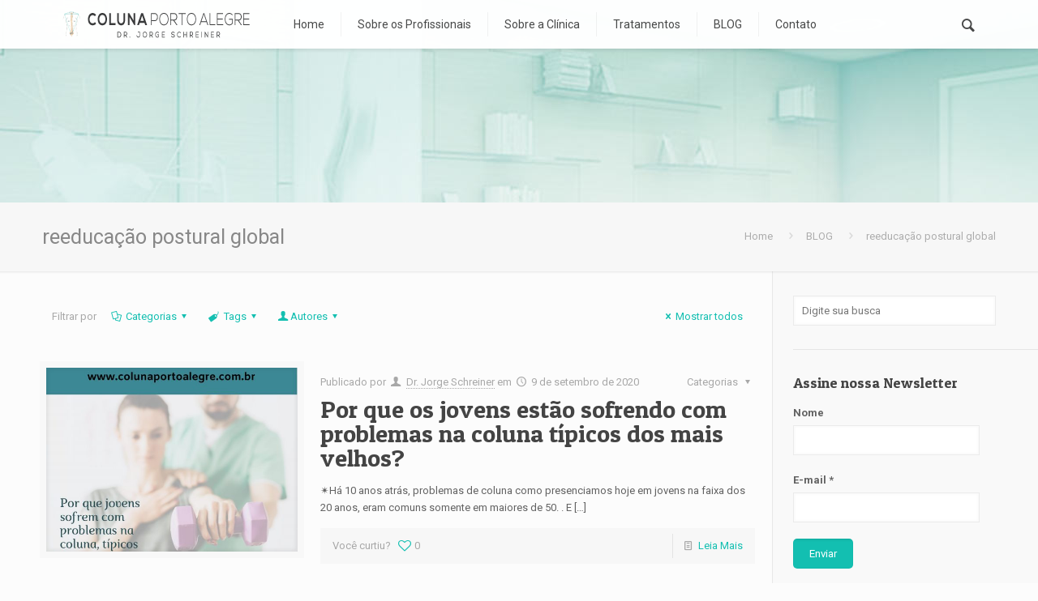

--- FILE ---
content_type: text/html; charset=UTF-8
request_url: https://www.colunaportoalegre.com.br/category/reeducacao-postural-global/
body_size: 72943
content:
<!DOCTYPE html>
<html class="no-js" lang="pt-BR">

<!-- head -->
<head>

<!-- meta -->
<meta charset="UTF-8" />
<meta name="viewport" content="width=device-width, initial-scale=1, maximum-scale=1">
<title>reeducação postural global | Coluna Porto Alegre</title>

<script>
  (function(i,s,o,g,r,a,m){i['GoogleAnalyticsObject']=r;i[r]=i[r]||function(){
  (i[r].q=i[r].q||[]).push(arguments)},i[r].l=1*new Date();a=s.createElement(o),
  m=s.getElementsByTagName(o)[0];a.async=1;a.src=g;m.parentNode.insertBefore(a,m)
  })(window,document,'script','//www.google-analytics.com/analytics.js','ga');

  ga('create', 'UA-56997774-1', 'auto');
  ga('send', 'pageview');

</script>
<link rel="shortcut icon" href="https://colunaportoalegre.com.br/wp-content/uploads/2014/10/favicon35.ico" type="image/x-icon" />	

<!-- wp_head() -->
<script>
//<![CDATA[
window.mfn_ajax = "https://www.colunaportoalegre.com.br/wp-admin/admin-ajax.php";
window.mfn_nicescroll = 40;
window.mfn_sliders = {blog: 0,clients: 0,offer: 0,portfolio: 0,shop: 0,slider: 0,testimonials: 0};
//]]>
</script>
<meta name='robots' content='max-image-preview:large' />
<link rel='dns-prefetch' href='//fonts.googleapis.com' />
<link rel="alternate" type="application/rss+xml" title="Feed para Coluna Porto Alegre &raquo;" href="https://www.colunaportoalegre.com.br/feed/" />
<link rel="alternate" type="application/rss+xml" title="Feed de categoria para Coluna Porto Alegre &raquo; reeducação postural global" href="https://www.colunaportoalegre.com.br/category/reeducacao-postural-global/feed/" />
<script type="text/javascript">
/* <![CDATA[ */
window._wpemojiSettings = {"baseUrl":"https:\/\/s.w.org\/images\/core\/emoji\/15.0.3\/72x72\/","ext":".png","svgUrl":"https:\/\/s.w.org\/images\/core\/emoji\/15.0.3\/svg\/","svgExt":".svg","source":{"concatemoji":"https:\/\/www.colunaportoalegre.com.br\/wp-includes\/js\/wp-emoji-release.min.js?ver=6.6"}};
/*! This file is auto-generated */
!function(i,n){var o,s,e;function c(e){try{var t={supportTests:e,timestamp:(new Date).valueOf()};sessionStorage.setItem(o,JSON.stringify(t))}catch(e){}}function p(e,t,n){e.clearRect(0,0,e.canvas.width,e.canvas.height),e.fillText(t,0,0);var t=new Uint32Array(e.getImageData(0,0,e.canvas.width,e.canvas.height).data),r=(e.clearRect(0,0,e.canvas.width,e.canvas.height),e.fillText(n,0,0),new Uint32Array(e.getImageData(0,0,e.canvas.width,e.canvas.height).data));return t.every(function(e,t){return e===r[t]})}function u(e,t,n){switch(t){case"flag":return n(e,"\ud83c\udff3\ufe0f\u200d\u26a7\ufe0f","\ud83c\udff3\ufe0f\u200b\u26a7\ufe0f")?!1:!n(e,"\ud83c\uddfa\ud83c\uddf3","\ud83c\uddfa\u200b\ud83c\uddf3")&&!n(e,"\ud83c\udff4\udb40\udc67\udb40\udc62\udb40\udc65\udb40\udc6e\udb40\udc67\udb40\udc7f","\ud83c\udff4\u200b\udb40\udc67\u200b\udb40\udc62\u200b\udb40\udc65\u200b\udb40\udc6e\u200b\udb40\udc67\u200b\udb40\udc7f");case"emoji":return!n(e,"\ud83d\udc26\u200d\u2b1b","\ud83d\udc26\u200b\u2b1b")}return!1}function f(e,t,n){var r="undefined"!=typeof WorkerGlobalScope&&self instanceof WorkerGlobalScope?new OffscreenCanvas(300,150):i.createElement("canvas"),a=r.getContext("2d",{willReadFrequently:!0}),o=(a.textBaseline="top",a.font="600 32px Arial",{});return e.forEach(function(e){o[e]=t(a,e,n)}),o}function t(e){var t=i.createElement("script");t.src=e,t.defer=!0,i.head.appendChild(t)}"undefined"!=typeof Promise&&(o="wpEmojiSettingsSupports",s=["flag","emoji"],n.supports={everything:!0,everythingExceptFlag:!0},e=new Promise(function(e){i.addEventListener("DOMContentLoaded",e,{once:!0})}),new Promise(function(t){var n=function(){try{var e=JSON.parse(sessionStorage.getItem(o));if("object"==typeof e&&"number"==typeof e.timestamp&&(new Date).valueOf()<e.timestamp+604800&&"object"==typeof e.supportTests)return e.supportTests}catch(e){}return null}();if(!n){if("undefined"!=typeof Worker&&"undefined"!=typeof OffscreenCanvas&&"undefined"!=typeof URL&&URL.createObjectURL&&"undefined"!=typeof Blob)try{var e="postMessage("+f.toString()+"("+[JSON.stringify(s),u.toString(),p.toString()].join(",")+"));",r=new Blob([e],{type:"text/javascript"}),a=new Worker(URL.createObjectURL(r),{name:"wpTestEmojiSupports"});return void(a.onmessage=function(e){c(n=e.data),a.terminate(),t(n)})}catch(e){}c(n=f(s,u,p))}t(n)}).then(function(e){for(var t in e)n.supports[t]=e[t],n.supports.everything=n.supports.everything&&n.supports[t],"flag"!==t&&(n.supports.everythingExceptFlag=n.supports.everythingExceptFlag&&n.supports[t]);n.supports.everythingExceptFlag=n.supports.everythingExceptFlag&&!n.supports.flag,n.DOMReady=!1,n.readyCallback=function(){n.DOMReady=!0}}).then(function(){return e}).then(function(){var e;n.supports.everything||(n.readyCallback(),(e=n.source||{}).concatemoji?t(e.concatemoji):e.wpemoji&&e.twemoji&&(t(e.twemoji),t(e.wpemoji)))}))}((window,document),window._wpemojiSettings);
/* ]]> */
</script>
<style id='wp-emoji-styles-inline-css' type='text/css'>

	img.wp-smiley, img.emoji {
		display: inline !important;
		border: none !important;
		box-shadow: none !important;
		height: 1em !important;
		width: 1em !important;
		margin: 0 0.07em !important;
		vertical-align: -0.1em !important;
		background: none !important;
		padding: 0 !important;
	}
</style>
<link rel='stylesheet' id='wp-block-library-css' href='https://www.colunaportoalegre.com.br/wp-includes/css/dist/block-library/style.min.css?ver=6.6' type='text/css' media='all' />
<style id='classic-theme-styles-inline-css' type='text/css'>
/*! This file is auto-generated */
.wp-block-button__link{color:#fff;background-color:#32373c;border-radius:9999px;box-shadow:none;text-decoration:none;padding:calc(.667em + 2px) calc(1.333em + 2px);font-size:1.125em}.wp-block-file__button{background:#32373c;color:#fff;text-decoration:none}
</style>
<style id='global-styles-inline-css' type='text/css'>
:root{--wp--preset--aspect-ratio--square: 1;--wp--preset--aspect-ratio--4-3: 4/3;--wp--preset--aspect-ratio--3-4: 3/4;--wp--preset--aspect-ratio--3-2: 3/2;--wp--preset--aspect-ratio--2-3: 2/3;--wp--preset--aspect-ratio--16-9: 16/9;--wp--preset--aspect-ratio--9-16: 9/16;--wp--preset--color--black: #000000;--wp--preset--color--cyan-bluish-gray: #abb8c3;--wp--preset--color--white: #ffffff;--wp--preset--color--pale-pink: #f78da7;--wp--preset--color--vivid-red: #cf2e2e;--wp--preset--color--luminous-vivid-orange: #ff6900;--wp--preset--color--luminous-vivid-amber: #fcb900;--wp--preset--color--light-green-cyan: #7bdcb5;--wp--preset--color--vivid-green-cyan: #00d084;--wp--preset--color--pale-cyan-blue: #8ed1fc;--wp--preset--color--vivid-cyan-blue: #0693e3;--wp--preset--color--vivid-purple: #9b51e0;--wp--preset--gradient--vivid-cyan-blue-to-vivid-purple: linear-gradient(135deg,rgba(6,147,227,1) 0%,rgb(155,81,224) 100%);--wp--preset--gradient--light-green-cyan-to-vivid-green-cyan: linear-gradient(135deg,rgb(122,220,180) 0%,rgb(0,208,130) 100%);--wp--preset--gradient--luminous-vivid-amber-to-luminous-vivid-orange: linear-gradient(135deg,rgba(252,185,0,1) 0%,rgba(255,105,0,1) 100%);--wp--preset--gradient--luminous-vivid-orange-to-vivid-red: linear-gradient(135deg,rgba(255,105,0,1) 0%,rgb(207,46,46) 100%);--wp--preset--gradient--very-light-gray-to-cyan-bluish-gray: linear-gradient(135deg,rgb(238,238,238) 0%,rgb(169,184,195) 100%);--wp--preset--gradient--cool-to-warm-spectrum: linear-gradient(135deg,rgb(74,234,220) 0%,rgb(151,120,209) 20%,rgb(207,42,186) 40%,rgb(238,44,130) 60%,rgb(251,105,98) 80%,rgb(254,248,76) 100%);--wp--preset--gradient--blush-light-purple: linear-gradient(135deg,rgb(255,206,236) 0%,rgb(152,150,240) 100%);--wp--preset--gradient--blush-bordeaux: linear-gradient(135deg,rgb(254,205,165) 0%,rgb(254,45,45) 50%,rgb(107,0,62) 100%);--wp--preset--gradient--luminous-dusk: linear-gradient(135deg,rgb(255,203,112) 0%,rgb(199,81,192) 50%,rgb(65,88,208) 100%);--wp--preset--gradient--pale-ocean: linear-gradient(135deg,rgb(255,245,203) 0%,rgb(182,227,212) 50%,rgb(51,167,181) 100%);--wp--preset--gradient--electric-grass: linear-gradient(135deg,rgb(202,248,128) 0%,rgb(113,206,126) 100%);--wp--preset--gradient--midnight: linear-gradient(135deg,rgb(2,3,129) 0%,rgb(40,116,252) 100%);--wp--preset--font-size--small: 13px;--wp--preset--font-size--medium: 20px;--wp--preset--font-size--large: 36px;--wp--preset--font-size--x-large: 42px;--wp--preset--spacing--20: 0.44rem;--wp--preset--spacing--30: 0.67rem;--wp--preset--spacing--40: 1rem;--wp--preset--spacing--50: 1.5rem;--wp--preset--spacing--60: 2.25rem;--wp--preset--spacing--70: 3.38rem;--wp--preset--spacing--80: 5.06rem;--wp--preset--shadow--natural: 6px 6px 9px rgba(0, 0, 0, 0.2);--wp--preset--shadow--deep: 12px 12px 50px rgba(0, 0, 0, 0.4);--wp--preset--shadow--sharp: 6px 6px 0px rgba(0, 0, 0, 0.2);--wp--preset--shadow--outlined: 6px 6px 0px -3px rgba(255, 255, 255, 1), 6px 6px rgba(0, 0, 0, 1);--wp--preset--shadow--crisp: 6px 6px 0px rgba(0, 0, 0, 1);}:where(.is-layout-flex){gap: 0.5em;}:where(.is-layout-grid){gap: 0.5em;}body .is-layout-flex{display: flex;}.is-layout-flex{flex-wrap: wrap;align-items: center;}.is-layout-flex > :is(*, div){margin: 0;}body .is-layout-grid{display: grid;}.is-layout-grid > :is(*, div){margin: 0;}:where(.wp-block-columns.is-layout-flex){gap: 2em;}:where(.wp-block-columns.is-layout-grid){gap: 2em;}:where(.wp-block-post-template.is-layout-flex){gap: 1.25em;}:where(.wp-block-post-template.is-layout-grid){gap: 1.25em;}.has-black-color{color: var(--wp--preset--color--black) !important;}.has-cyan-bluish-gray-color{color: var(--wp--preset--color--cyan-bluish-gray) !important;}.has-white-color{color: var(--wp--preset--color--white) !important;}.has-pale-pink-color{color: var(--wp--preset--color--pale-pink) !important;}.has-vivid-red-color{color: var(--wp--preset--color--vivid-red) !important;}.has-luminous-vivid-orange-color{color: var(--wp--preset--color--luminous-vivid-orange) !important;}.has-luminous-vivid-amber-color{color: var(--wp--preset--color--luminous-vivid-amber) !important;}.has-light-green-cyan-color{color: var(--wp--preset--color--light-green-cyan) !important;}.has-vivid-green-cyan-color{color: var(--wp--preset--color--vivid-green-cyan) !important;}.has-pale-cyan-blue-color{color: var(--wp--preset--color--pale-cyan-blue) !important;}.has-vivid-cyan-blue-color{color: var(--wp--preset--color--vivid-cyan-blue) !important;}.has-vivid-purple-color{color: var(--wp--preset--color--vivid-purple) !important;}.has-black-background-color{background-color: var(--wp--preset--color--black) !important;}.has-cyan-bluish-gray-background-color{background-color: var(--wp--preset--color--cyan-bluish-gray) !important;}.has-white-background-color{background-color: var(--wp--preset--color--white) !important;}.has-pale-pink-background-color{background-color: var(--wp--preset--color--pale-pink) !important;}.has-vivid-red-background-color{background-color: var(--wp--preset--color--vivid-red) !important;}.has-luminous-vivid-orange-background-color{background-color: var(--wp--preset--color--luminous-vivid-orange) !important;}.has-luminous-vivid-amber-background-color{background-color: var(--wp--preset--color--luminous-vivid-amber) !important;}.has-light-green-cyan-background-color{background-color: var(--wp--preset--color--light-green-cyan) !important;}.has-vivid-green-cyan-background-color{background-color: var(--wp--preset--color--vivid-green-cyan) !important;}.has-pale-cyan-blue-background-color{background-color: var(--wp--preset--color--pale-cyan-blue) !important;}.has-vivid-cyan-blue-background-color{background-color: var(--wp--preset--color--vivid-cyan-blue) !important;}.has-vivid-purple-background-color{background-color: var(--wp--preset--color--vivid-purple) !important;}.has-black-border-color{border-color: var(--wp--preset--color--black) !important;}.has-cyan-bluish-gray-border-color{border-color: var(--wp--preset--color--cyan-bluish-gray) !important;}.has-white-border-color{border-color: var(--wp--preset--color--white) !important;}.has-pale-pink-border-color{border-color: var(--wp--preset--color--pale-pink) !important;}.has-vivid-red-border-color{border-color: var(--wp--preset--color--vivid-red) !important;}.has-luminous-vivid-orange-border-color{border-color: var(--wp--preset--color--luminous-vivid-orange) !important;}.has-luminous-vivid-amber-border-color{border-color: var(--wp--preset--color--luminous-vivid-amber) !important;}.has-light-green-cyan-border-color{border-color: var(--wp--preset--color--light-green-cyan) !important;}.has-vivid-green-cyan-border-color{border-color: var(--wp--preset--color--vivid-green-cyan) !important;}.has-pale-cyan-blue-border-color{border-color: var(--wp--preset--color--pale-cyan-blue) !important;}.has-vivid-cyan-blue-border-color{border-color: var(--wp--preset--color--vivid-cyan-blue) !important;}.has-vivid-purple-border-color{border-color: var(--wp--preset--color--vivid-purple) !important;}.has-vivid-cyan-blue-to-vivid-purple-gradient-background{background: var(--wp--preset--gradient--vivid-cyan-blue-to-vivid-purple) !important;}.has-light-green-cyan-to-vivid-green-cyan-gradient-background{background: var(--wp--preset--gradient--light-green-cyan-to-vivid-green-cyan) !important;}.has-luminous-vivid-amber-to-luminous-vivid-orange-gradient-background{background: var(--wp--preset--gradient--luminous-vivid-amber-to-luminous-vivid-orange) !important;}.has-luminous-vivid-orange-to-vivid-red-gradient-background{background: var(--wp--preset--gradient--luminous-vivid-orange-to-vivid-red) !important;}.has-very-light-gray-to-cyan-bluish-gray-gradient-background{background: var(--wp--preset--gradient--very-light-gray-to-cyan-bluish-gray) !important;}.has-cool-to-warm-spectrum-gradient-background{background: var(--wp--preset--gradient--cool-to-warm-spectrum) !important;}.has-blush-light-purple-gradient-background{background: var(--wp--preset--gradient--blush-light-purple) !important;}.has-blush-bordeaux-gradient-background{background: var(--wp--preset--gradient--blush-bordeaux) !important;}.has-luminous-dusk-gradient-background{background: var(--wp--preset--gradient--luminous-dusk) !important;}.has-pale-ocean-gradient-background{background: var(--wp--preset--gradient--pale-ocean) !important;}.has-electric-grass-gradient-background{background: var(--wp--preset--gradient--electric-grass) !important;}.has-midnight-gradient-background{background: var(--wp--preset--gradient--midnight) !important;}.has-small-font-size{font-size: var(--wp--preset--font-size--small) !important;}.has-medium-font-size{font-size: var(--wp--preset--font-size--medium) !important;}.has-large-font-size{font-size: var(--wp--preset--font-size--large) !important;}.has-x-large-font-size{font-size: var(--wp--preset--font-size--x-large) !important;}
:where(.wp-block-post-template.is-layout-flex){gap: 1.25em;}:where(.wp-block-post-template.is-layout-grid){gap: 1.25em;}
:where(.wp-block-columns.is-layout-flex){gap: 2em;}:where(.wp-block-columns.is-layout-grid){gap: 2em;}
:root :where(.wp-block-pullquote){font-size: 1.5em;line-height: 1.6;}
</style>
<link rel='stylesheet' id='layerslider-css' href='https://www.colunaportoalegre.com.br/wp-content/plugins/LayerSlider/static/css/layerslider.css?ver=5.2.0' type='text/css' media='all' />
<link rel='stylesheet' id='ls-google-fonts-css' href='https://fonts.googleapis.com/css?family=Lato:100,300,regular,700,900%7COpen+Sans:300%7CIndie+Flower:regular%7COswald:300,regular,700&#038;subset=latin' type='text/css' media='all' />
<link rel='stylesheet' id='bbp-default-css' href='https://www.colunaportoalegre.com.br/wp-content/plugins/bbpress/templates/default/css/bbpress.min.css?ver=2.6.11' type='text/css' media='all' />
<link rel='stylesheet' id='contact-form-7-css' href='https://www.colunaportoalegre.com.br/wp-content/plugins/contact-form-7/includes/css/styles.css?ver=5.9.8' type='text/css' media='all' />
<link rel='stylesheet' id='rs-plugin-settings-css' href='https://www.colunaportoalegre.com.br/wp-content/plugins/revslider/rs-plugin/css/settings.css?rev=4.5.95&#038;ver=6.6' type='text/css' media='all' />
<style id='rs-plugin-settings-inline-css' type='text/css'>
.tp-caption a{-webkit-transition:all 0.2s ease-out;-moz-transition:all 0.2s ease-out;-o-transition:all 0.2s ease-out;-ms-transition:all 0.2s ease-out}
</style>
<link rel='stylesheet' id='st-widget-css' href='https://www.colunaportoalegre.com.br/wp-content/plugins/share-this/css/style.css?ver=6.6' type='text/css' media='all' />
<link rel='stylesheet' id='style-css' href='https://www.colunaportoalegre.com.br/wp-content/themes/coluna/style.css?ver=3.8' type='text/css' media='all' />
<link rel='stylesheet' id='base-css' href='https://www.colunaportoalegre.com.br/wp-content/themes/coluna/css/base.css?ver=3.8' type='text/css' media='all' />
<link rel='stylesheet' id='btn-css' href='https://www.colunaportoalegre.com.br/wp-content/themes/coluna/css/buttons.css?ver=3.8' type='text/css' media='all' />
<link rel='stylesheet' id='icons-css' href='https://www.colunaportoalegre.com.br/wp-content/themes/coluna/fonts/mfn-icons.css?ver=3.8' type='text/css' media='all' />
<link rel='stylesheet' id='isotope-css' href='https://www.colunaportoalegre.com.br/wp-content/themes/coluna/css/isotope.css?ver=3.8' type='text/css' media='all' />
<link rel='stylesheet' id='grid-css' href='https://www.colunaportoalegre.com.br/wp-content/themes/coluna/css/grid.css?ver=3.8' type='text/css' media='all' />
<link rel='stylesheet' id='layout-css' href='https://www.colunaportoalegre.com.br/wp-content/themes/coluna/css/layout.css?ver=3.8' type='text/css' media='all' />
<link rel='stylesheet' id='shortcodes-css' href='https://www.colunaportoalegre.com.br/wp-content/themes/coluna/css/shortcodes.css?ver=3.8' type='text/css' media='all' />
<link rel='stylesheet' id='variables-css' href='https://www.colunaportoalegre.com.br/wp-content/themes/coluna/css/variables.css?ver=3.8' type='text/css' media='all' />
<link rel='stylesheet' id='animations-css' href='https://www.colunaportoalegre.com.br/wp-content/themes/coluna/js/animations/animations.min.css?ver=3.8' type='text/css' media='all' />
<link rel='stylesheet' id='colorpicker-css' href='https://www.colunaportoalegre.com.br/wp-content/themes/coluna/js/colorpicker/css/colorpicker.css?ver=3.8' type='text/css' media='all' />
<link rel='stylesheet' id='jquery-ui-css' href='https://www.colunaportoalegre.com.br/wp-content/themes/coluna/css/ui/jquery.ui.all.css?ver=3.8' type='text/css' media='all' />
<link rel='stylesheet' id='jplayer-css' href='https://www.colunaportoalegre.com.br/wp-content/themes/coluna/css/jplayer/jplayer.blue.monday.css?ver=3.8' type='text/css' media='all' />
<link rel='stylesheet' id='prettyPhoto-css' href='https://www.colunaportoalegre.com.br/wp-content/themes/coluna/css/prettyPhoto.css?ver=3.8' type='text/css' media='all' />
<link rel='stylesheet' id='responsive-1240-css' href='https://www.colunaportoalegre.com.br/wp-content/themes/coluna/css/responsive-1240.css?ver=3.8' type='text/css' media='all' />
<link rel='stylesheet' id='responsive-css' href='https://www.colunaportoalegre.com.br/wp-content/themes/coluna/css/responsive.css?ver=3.8' type='text/css' media='all' />
<link rel='stylesheet' id='skin-sea-css' href='https://www.colunaportoalegre.com.br/wp-content/themes/coluna/css/skins/sea/style.css?ver=3.8' type='text/css' media='all' />
<link rel='stylesheet' id='style-php-css' href='https://www.colunaportoalegre.com.br/wp-content/themes/coluna/style.php?ver=3.8' type='text/css' media='all' />
<link rel='stylesheet' id='Roboto-css' href='https://fonts.googleapis.com/css?family=Roboto%3A100%2C300%2C400%2C400italic%2C700&#038;ver=6.6' type='text/css' media='all' />
<link rel='stylesheet' id='Patua+One-css' href='https://fonts.googleapis.com/css?family=Patua+One%3A100%2C300%2C400%2C400italic%2C700&#038;ver=6.6' type='text/css' media='all' />
<link rel='stylesheet' id='custom-css' href='https://www.colunaportoalegre.com.br/wp-content/themes/coluna/css/custom.css?ver=3.8' type='text/css' media='all' />
<link rel='stylesheet' id='sendpress-fe-css-css' href='https://www.colunaportoalegre.com.br/wp-content/plugins/sendpress/css/front-end.css?ver=6.6' type='text/css' media='all' />
<script type="text/javascript" src="https://www.colunaportoalegre.com.br/wp-includes/js/jquery/jquery.min.js?ver=3.7.1" id="jquery-core-js"></script>
<script type="text/javascript" src="https://www.colunaportoalegre.com.br/wp-includes/js/jquery/jquery-migrate.min.js?ver=3.4.1" id="jquery-migrate-js"></script>
<script type="text/javascript" src="https://www.colunaportoalegre.com.br/wp-content/plugins/LayerSlider/static/js/layerslider.kreaturamedia.jquery.js?ver=5.2.0" id="layerslider-js"></script>
<script type="text/javascript" src="https://www.colunaportoalegre.com.br/wp-content/plugins/LayerSlider/static/js/greensock.js?ver=1.11.2" id="greensock-js"></script>
<script type="text/javascript" src="https://www.colunaportoalegre.com.br/wp-content/plugins/LayerSlider/static/js/layerslider.transitions.js?ver=5.2.0" id="layerslider-transitions-js"></script>
<script type="text/javascript" src="https://www.colunaportoalegre.com.br/wp-content/plugins/revslider/rs-plugin/js/jquery.themepunch.tools.min.js?rev=4.5.95&amp;ver=6.6" id="tp-tools-js"></script>
<script type="text/javascript" src="https://www.colunaportoalegre.com.br/wp-content/plugins/revslider/rs-plugin/js/jquery.themepunch.revolution.min.js?rev=4.5.95&amp;ver=6.6" id="revmin-js"></script>
<script type="text/javascript" id="sendpress-signup-form-js-js-extra">
/* <![CDATA[ */
var sendpress = {"invalidemail":"Por favor, digite seu e-mail","missingemail":"Por favor, digite seu e-mail","required":"Please enter all the required fields. <br> Required fields are marked with an (*)","ajaxurl":"https:\/\/www.colunaportoalegre.com.br\/wp-admin\/admin-ajax.php"};
/* ]]> */
</script>
<script type="text/javascript" src="https://www.colunaportoalegre.com.br/wp-content/plugins/sendpress/js/sendpress.signup.js?ver=1.22.1.20" id="sendpress-signup-form-js-js"></script>
<link rel="https://api.w.org/" href="https://www.colunaportoalegre.com.br/wp-json/" /><link rel="alternate" title="JSON" type="application/json" href="https://www.colunaportoalegre.com.br/wp-json/wp/v2/categories/30" /><link rel="EditURI" type="application/rsd+xml" title="RSD" href="https://www.colunaportoalegre.com.br/xmlrpc.php?rsd" />
<script charset="utf-8" type="text/javascript">var switchTo5x=true;</script>
<script charset="utf-8" type="text/javascript" src="https://w.sharethis.com/button/buttons.js"></script>
<script charset="utf-8" type="text/javascript">stLight.options({"publisher":"wp.76d05f22-d16b-4a07-835e-5623410d0444"});var st_type="wordpress3.8";</script>
<style>
.header-fixed #Top_bar #header_cart {
    display: none;
}
</style>

<!--[if lt IE 9]>
<script src="https://html5shiv.googlecode.com/svn/trunk/html5.js"></script>
<![endif]-->
<meta name="generator" content="Elementor 3.23.3; features: e_optimized_css_loading, e_font_icon_svg, additional_custom_breakpoints, e_optimized_control_loading, e_lazyload; settings: css_print_method-external, google_font-enabled, font_display-swap">
			<style>
				.e-con.e-parent:nth-of-type(n+4):not(.e-lazyloaded):not(.e-no-lazyload),
				.e-con.e-parent:nth-of-type(n+4):not(.e-lazyloaded):not(.e-no-lazyload) * {
					background-image: none !important;
				}
				@media screen and (max-height: 1024px) {
					.e-con.e-parent:nth-of-type(n+3):not(.e-lazyloaded):not(.e-no-lazyload),
					.e-con.e-parent:nth-of-type(n+3):not(.e-lazyloaded):not(.e-no-lazyload) * {
						background-image: none !important;
					}
				}
				@media screen and (max-height: 640px) {
					.e-con.e-parent:nth-of-type(n+2):not(.e-lazyloaded):not(.e-no-lazyload),
					.e-con.e-parent:nth-of-type(n+2):not(.e-lazyloaded):not(.e-no-lazyload) * {
						background-image: none !important;
					}
				}
			</style>
			</head>

<!-- body -->
<body data-rsssl=1 class="archive category category-reeducacao-postural-global category-30  with_aside aside_right color-sea layout-full-width header-fixed sticky-header nice-scroll-on elementor-default elementor-kit-2585">
	
		
		
	<!-- #Wrapper -->
	<div id="Wrapper">
	
				
			
		<!-- #Header_bg -->
		<div id="Header_wrapper" style="background-image:url(https://www.colunaportoalegre.com.br/wp-content/uploads/revslider/doctor/slide-doctor-bg.jpg);">
	
			<!-- #Header -->
			<header id="Header">
				
	<div id="Action_bar">
		<div class="container">
			<div class="column one">
			
				<ul class="contact_details">
						
				</ul>
				
				<ul class="social">
										<li class="facebook"><a target="_blank" href="https://www.facebook.com/colunaportoalegre/" title="Facebook"><i class="icon-facebook"></i></a></li>					<li class="googleplus"><a target="_blank" href="#" title="Google+"><i class="icon-gplus"></i></a></li>															<li class="youtube"><a target="_blank" href="https://www.youtube.com/channel/UCn8GLb2B9EucyH35rUsSD4Q" title="YouTube"><i class="icon-play"></i></a></li>																													</ul>
				
			</div>
		</div>
	</div>

<!-- .header_placeholder 4sticky  -->
<div class="header_placeholder"></div>

<div id="Top_bar">
	<div class="container">
		<div class="column one">
		
			<div class="top_bar_left clearfix">
			
				<!-- .logo -->
				<div class="logo">
					<a id="logo" href="https://www.colunaportoalegre.com.br" title="Coluna Porto Alegre"><img class="scale-with-grid" src="https://colunaportoalegre.com.br/wp-content/uploads/2014/10/logo2.png" alt="Coluna Porto Alegre" /></a>				</div>
			
				<div class="menu_wrapper">
					<!-- #menu -->
					<nav id="menu" class="menu-topo-container"><ul id="menu-topo" class="menu"><li id="menu-item-1916" class="menu-item menu-item-type-post_type menu-item-object-page menu-item-home"><a href="https://www.colunaportoalegre.com.br/"><span>Home</span></a></li>
<li id="menu-item-1920" class="menu-item menu-item-type-post_type menu-item-object-page"><a href="https://www.colunaportoalegre.com.br/sobre-os-profissionais/"><span>Sobre os Profissionais</span></a></li>
<li id="menu-item-1919" class="menu-item menu-item-type-custom menu-item-object-custom"><a href="https://colunaportoalegre.com.br/#protrauma"><span>Sobre a Clínica</span></a></li>
<li id="menu-item-1918" class="menu-item menu-item-type-custom menu-item-object-custom menu-item-has-children"><a><span>Tratamentos</span></a>
<ul class="sub-menu">
	<li id="menu-item-1952" class="menu-item menu-item-type-post_type menu-item-object-page"><a href="https://www.colunaportoalegre.com.br/cirurgia-minimamente-invasiva/"><span>Cirurgia Minimamente Invasiva</span></a></li>
	<li id="menu-item-1951" class="menu-item menu-item-type-post_type menu-item-object-page"><a href="https://www.colunaportoalegre.com.br/tratamento-conservador/"><span>Tratamento Conservador</span></a></li>
	<li id="menu-item-1950" class="menu-item menu-item-type-post_type menu-item-object-page"><a href="https://www.colunaportoalegre.com.br/cirurgias-da-coluna/"><span>Cirurgias da Coluna</span></a></li>
</ul>
</li>
<li id="menu-item-1949" class="menu-item menu-item-type-post_type menu-item-object-page current_page_parent"><a href="https://www.colunaportoalegre.com.br/blog/"><span>BLOG</span></a></li>
<li id="menu-item-1964" class="menu-item menu-item-type-post_type menu-item-object-page"><a href="https://www.colunaportoalegre.com.br/contato/"><span>Contato</span></a></li>
</ul></nav>					<a class="responsive-menu-toggle" href="#">
						<i class="icon-menu"></i>					</a>					
				</div>			
				
				<div class="secondary_menu_wrapper">
					<!-- #secondary-menu -->
									</div>
				
				<div class="banner_wrapper">
									</div>
				
				<div class="search_wrapper">
					<!-- #searchform -->
										<form method="get" id="searchform" action="https://www.colunaportoalegre.com.br/">
						<i class="icon_search icon-search"></i>
						<a href="#" class="icon_close"><i class="icon-cancel"></i></a>
						<input type="text" class="field" name="s" id="s" placeholder="Digite sua busca" />			
						<input type="submit" class="submit" value="" style="display:none;" />
					</form>
				</div>				
				
			</div>
			
			<div class="top_bar_right"><div class="top_bar_right_wrapper"><a id="search_button" href="#"><i class="icon-search"></i></a></div></div>			
		</div>
	</div>
</div>	
							</header>
				
			<div id="Subheader"><div class="container"><div class="column one"><h1 class="title">reeducação postural global</h1><ul class="breadcrumbs"><li><a href="https://www.colunaportoalegre.com.br">Home</a> <span><i class="icon-right-open"></i></span></li><li><a href="https://www.colunaportoalegre.com.br/blog/">BLOG</a> <span><i class="icon-right-open"></i></span></li><li><a href="https://www.colunaportoalegre.com.br:443/category/reeducacao-postural-global/">reeducação postural global</a></li></ul></div></div></div>		
		</div>
<!-- #Content -->
<div id="Content">
	<div class="content_wrapper clearfix">

		<!-- .sections_group -->
		<div class="sections_group">
			
			<div class="section">
				<div class="section_wrapper clearfix">
				
					<!-- #Filters -->
											<div id="Filters" class="column one ">
						
							<ul class="filters_buttons">
								<li class="label">Filtrar por</li>
								<li class="categories"><a class="open" href="#"><i class="icon-docs"></i>Categorias<i class="icon-down-dir"></i></a></li>
								<li class="tags"><a class="open" href="#"><i class="icon-tag"></i>Tags<i class="icon-down-dir"></i></a></li>
								<li class="authors"><a class="open" href="#"><i class="icon-user"></i>Autores<i class="icon-down-dir"></i></a></li>
								<li class="reset"><a class="close" data-rel="*" href="https://www.colunaportoalegre.com.br/blog/"><i class="icon-cancel"></i>Mostrar todos</a></li>
							</ul>
							
							<div class="filters_wrapper">
								<ul class="categories">
									<li><a data-rel=".category-acupuntura" href="https://www.colunaportoalegre.com.br/category/acupuntura/">acupuntura</a></li><li><a data-rel=".category-alivio-da-dor" href="https://www.colunaportoalegre.com.br/category/alivio-da-dor/">alívio da dor</a></li><li><a data-rel=".category-alivio-da-dor-na-coluna" href="https://www.colunaportoalegre.com.br/category/alivio-da-dor-na-coluna/">alívio da dor na coluna</a></li><li><a data-rel=".category-atividade-fisica" href="https://www.colunaportoalegre.com.br/category/atividade-fisica/">atividade física</a></li><li><a data-rel=".category-causas" href="https://www.colunaportoalegre.com.br/category/causas/">Causas</a></li><li><a data-rel=".category-cirurgia-da-coluna" href="https://www.colunaportoalegre.com.br/category/cirurgia-da-coluna/">cirurgia da coluna</a></li><li><a data-rel=".category-cirurgias" href="https://www.colunaportoalegre.com.br/category/cirurgias/">Cirurgias</a></li><li><a data-rel=".category-coluna-vertebral" href="https://www.colunaportoalegre.com.br/category/coluna-vertebral/">coluna vertebral</a></li><li><a data-rel=".category-consultas" href="https://www.colunaportoalegre.com.br/category/consultas/">Consultas</a></li><li><a data-rel=".category-dor-lombar" href="https://www.colunaportoalegre.com.br/category/dor-lombar/">dor lombar</a></li><li><a data-rel=".category-dor-na-coluna" href="https://www.colunaportoalegre.com.br/category/dor-na-coluna/">dor na coluna</a></li><li><a data-rel=".category-dor-nas-costas" href="https://www.colunaportoalegre.com.br/category/dor-nas-costas/">dor nas costas</a></li><li><a data-rel=".category-escola-da-coluna" href="https://www.colunaportoalegre.com.br/category/escola-da-coluna/">escola da coluna</a></li><li><a data-rel=".category-exercicio-fisico-2" href="https://www.colunaportoalegre.com.br/category/exercicio-fisico-2/">exercicio fisico</a></li><li><a data-rel=".category-hernia-de-disco" href="https://www.colunaportoalegre.com.br/category/hernia-de-disco/">hernia de disco</a></li><li><a data-rel=".category-minimamente-invasiva" href="https://www.colunaportoalegre.com.br/category/minimamente-invasiva/">minimamente invasiva</a></li><li><a data-rel=".category-ortopedia" href="https://www.colunaportoalegre.com.br/category/ortopedia/">Ortopedia</a></li><li><a data-rel=".category-osteoporose" href="https://www.colunaportoalegre.com.br/category/osteoporose/">osteoporose</a></li><li><a data-rel=".category-quiropraxia" href="https://www.colunaportoalegre.com.br/category/quiropraxia/">quiropraxia</a></li><li><a data-rel=".category-reeducacao-postural-global" href="https://www.colunaportoalegre.com.br/category/reeducacao-postural-global/">reeducação postural global</a></li><li><a data-rel=".category-rpg" href="https://www.colunaportoalegre.com.br/category/rpg/">rpg</a></li><li><a data-rel=".category-sem-categoria" href="https://www.colunaportoalegre.com.br/category/sem-categoria/">Sem categoria</a></li><li><a data-rel=".category-terceira-idade" href="https://www.colunaportoalegre.com.br/category/terceira-idade/">terceira idade</a></li><li><a data-rel=".category-tratamento" href="https://www.colunaportoalegre.com.br/category/tratamento/">Tratamento</a></li><li><a data-rel=".category-tratamento-da-coluna" href="https://www.colunaportoalegre.com.br/category/tratamento-da-coluna/">tratamento da coluna</a></li><li><a data-rel=".category-treino-funcional" href="https://www.colunaportoalegre.com.br/category/treino-funcional/">treino funcional</a></li>									<li class="close"><a href="#"><i class="icon-cancel"></i></a></li>
								</ul>
								<ul class="tags">
									<li><a data-rel=".tag-acupuntura" href="https://www.colunaportoalegre.com.br/tag/acupuntura/">acupuntura</a></li><li><a data-rel=".tag-causas" href="https://www.colunaportoalegre.com.br/tag/causas/">Causas</a></li><li><a data-rel=".tag-clinica-de-ortopedia" href="https://www.colunaportoalegre.com.br/tag/clinica-de-ortopedia/">Clínica de Ortopedia</a></li><li><a data-rel=".tag-dor-nas-costas" href="https://www.colunaportoalegre.com.br/tag/dor-nas-costas/">Dor nas Costas</a></li><li><a data-rel=".tag-exercicio-fisico" href="https://www.colunaportoalegre.com.br/tag/exercicio-fisico/">exercício fisico</a></li><li><a data-rel=".tag-moxaterapia" href="https://www.colunaportoalegre.com.br/tag/moxaterapia/">moxaterapia</a></li><li><a data-rel=".tag-ortopedia-porto-alegre" href="https://www.colunaportoalegre.com.br/tag/ortopedia-porto-alegre/">Ortopedia Porto Alegre</a></li><li><a data-rel=".tag-quiropraxia" href="https://www.colunaportoalegre.com.br/tag/quiropraxia/">quiropraxia</a></li><li><a data-rel=".tag-tratamento-conservador" href="https://www.colunaportoalegre.com.br/tag/tratamento-conservador/">tratamento conservador</a></li><li><a data-rel=".tag-tratamento-ortopedia" href="https://www.colunaportoalegre.com.br/tag/tratamento-ortopedia/">Tratamento Ortopedia</a></li><li><a data-rel=".tag-ventosaterapia" href="https://www.colunaportoalegre.com.br/tag/ventosaterapia/">ventosaterapia</a></li>									<li class="close"><a href="#"><i class="icon-cancel"></i></a></li>
								</ul>
								<ul class="authors">
									<li><a data-rel=".author-contato@diggio.com.br" href="https://www.colunaportoalegre.com.br/author/contatodiggio-com-br/">Giovani Blotta</a></li><li><a data-rel=".author-dominio" href="https://www.colunaportoalegre.com.br/author/dominio/">Agência Domínio</a></li><li><a data-rel=".author-drjorgeschreiner" href="https://www.colunaportoalegre.com.br/author/drjorgeschreiner/">Dr. Jorge Schreiner</a></li>									<li class="close"><a href="#"><i class="icon-cancel"></i></a></li>
								</ul>
							</div>
									
						</div>
										
					<div class="column one column_blog">	
						<div class="blog_wrapper isotope_wrapper">
						
													
							<div class="posts_group classic">
								<div class="post-item isotope-item clearfix author-drjorgeschreiner post-2570 post type-post status-publish format-standard has-post-thumbnail hentry category-alivio-da-dor category-alivio-da-dor-na-coluna category-atividade-fisica category-dor-lombar category-dor-na-coluna category-exercicio-fisico-2 category-reeducacao-postural-global category-rpg"><div class="date_label">9 de setembro de 2020</div><div class="image_frame post-photo-wrapper scale-with-grid"><div class="image_wrapper"><a href="https://www.colunaportoalegre.com.br/por-que-os-jovens-estao-sofrendo-com-problemas-na-coluna-tipicos-dos-mais-velhos/"><div class="mask"></div><img width="576" height="450" src="https://www.colunaportoalegre.com.br/wp-content/uploads/2020/09/WhatsApp-Image-2020-09-09-at-10.59.40-576x450.jpeg" class="scale-with-grid wp-post-image" alt="" decoding="async" srcset="https://www.colunaportoalegre.com.br/wp-content/uploads/2020/09/WhatsApp-Image-2020-09-09-at-10.59.40-576x450.jpeg 576w, https://www.colunaportoalegre.com.br/wp-content/uploads/2020/09/WhatsApp-Image-2020-09-09-at-10.59.40-960x750.jpeg 960w" sizes="(max-width: 576px) 100vw, 576px" /></a><div class="image_links double"><a href="https://www.colunaportoalegre.com.br/wp-content/uploads/2020/09/WhatsApp-Image-2020-09-09-at-10.59.40-1024x1024.jpeg" class="zoom" rel="prettyphoto[blog]"><i class="icon-search"></i></a><a href="https://www.colunaportoalegre.com.br/por-que-os-jovens-estao-sofrendo-com-problemas-na-coluna-tipicos-dos-mais-velhos/" class="link"><i class="icon-link"></i></a></div></div></div><div class="post-desc-wrapper"><div class="post-desc"><div class="post-meta clearfix"><div class="author-date"><span class="author"><span>Publicado por </span><i class="icon-user"></i> <a href="https://www.colunaportoalegre.com.br/author/drjorgeschreiner/">Dr. Jorge Schreiner</a></span> <span class="date"><span>em </span><i class="icon-clock"></i> 9 de setembro de 2020</span></div><div class="category"><span class="cat-btn">Categorias <i class="icon-down-dir"></i></span><div class="cat-wrapper"><ul class="post-categories">
	<li><a href="https://www.colunaportoalegre.com.br/category/alivio-da-dor/" rel="category tag">alívio da dor</a></li>
	<li><a href="https://www.colunaportoalegre.com.br/category/alivio-da-dor-na-coluna/" rel="category tag">alívio da dor na coluna</a></li>
	<li><a href="https://www.colunaportoalegre.com.br/category/atividade-fisica/" rel="category tag">atividade física</a></li>
	<li><a href="https://www.colunaportoalegre.com.br/category/dor-lombar/" rel="category tag">dor lombar</a></li>
	<li><a href="https://www.colunaportoalegre.com.br/category/dor-na-coluna/" rel="category tag">dor na coluna</a></li>
	<li><a href="https://www.colunaportoalegre.com.br/category/exercicio-fisico-2/" rel="category tag">exercicio fisico</a></li>
	<li><a href="https://www.colunaportoalegre.com.br/category/reeducacao-postural-global/" rel="category tag">reeducação postural global</a></li>
	<li><a href="https://www.colunaportoalegre.com.br/category/rpg/" rel="category tag">rpg</a></li></ul></div></div></div><div class="post-title"><h2><a href="https://www.colunaportoalegre.com.br/por-que-os-jovens-estao-sofrendo-com-problemas-na-coluna-tipicos-dos-mais-velhos/">Por que os jovens estão sofrendo com problemas na coluna típicos dos mais velhos?</a></h2></div><div class="post-excerpt">✴Há 10 anos atrás, problemas de coluna como presenciamos hoje em jovens na faixa dos 20 anos, eram comuns somente em maiores de 50. . E [&hellip;]</div><div class="post-footer"><div class="button-love"><span class="love-text">Você curtiu?</span><a href="#" class="mfn-love " data-id="2570"><span class="icons-wrapper"><i class="icon-heart-empty-fa"></i><i class="icon-heart-fa"></i></span><span class="label">0</span></a></div><div class="post-links"><i class="icon-doc-text"></i> <a href="https://www.colunaportoalegre.com.br/por-que-os-jovens-estao-sofrendo-com-problemas-na-coluna-tipicos-dos-mais-velhos/" class="post-more">Leia Mais</a></div></div></div></div></div><div class="post-item isotope-item clearfix author-drjorgeschreiner post-2566 post type-post status-publish format-standard has-post-thumbnail hentry category-atividade-fisica category-dor-lombar category-dor-na-coluna category-dor-nas-costas category-escola-da-coluna category-exercicio-fisico-2 category-reeducacao-postural-global"><div class="date_label">31 de agosto de 2020</div><div class="image_frame post-photo-wrapper scale-with-grid"><div class="image_wrapper"><a href="https://www.colunaportoalegre.com.br/sera-que-voce-sofre-com-a-sindrome-da-bunda-morta/"><div class="mask"></div><img width="576" height="450" src="https://www.colunaportoalegre.com.br/wp-content/uploads/2020/08/118457616_2841073866172143_8994419506476665662_n-576x450.jpg" class="scale-with-grid wp-post-image" alt="" decoding="async" srcset="https://www.colunaportoalegre.com.br/wp-content/uploads/2020/08/118457616_2841073866172143_8994419506476665662_n-576x450.jpg 576w, https://www.colunaportoalegre.com.br/wp-content/uploads/2020/08/118457616_2841073866172143_8994419506476665662_n-960x750.jpg 960w" sizes="(max-width: 576px) 100vw, 576px" /></a><div class="image_links double"><a href="https://www.colunaportoalegre.com.br/wp-content/uploads/2020/08/118457616_2841073866172143_8994419506476665662_n.jpg" class="zoom" rel="prettyphoto[blog]"><i class="icon-search"></i></a><a href="https://www.colunaportoalegre.com.br/sera-que-voce-sofre-com-a-sindrome-da-bunda-morta/" class="link"><i class="icon-link"></i></a></div></div></div><div class="post-desc-wrapper"><div class="post-desc"><div class="post-meta clearfix"><div class="author-date"><span class="author"><span>Publicado por </span><i class="icon-user"></i> <a href="https://www.colunaportoalegre.com.br/author/drjorgeschreiner/">Dr. Jorge Schreiner</a></span> <span class="date"><span>em </span><i class="icon-clock"></i> 31 de agosto de 2020</span></div><div class="category"><span class="cat-btn">Categorias <i class="icon-down-dir"></i></span><div class="cat-wrapper"><ul class="post-categories">
	<li><a href="https://www.colunaportoalegre.com.br/category/atividade-fisica/" rel="category tag">atividade física</a></li>
	<li><a href="https://www.colunaportoalegre.com.br/category/dor-lombar/" rel="category tag">dor lombar</a></li>
	<li><a href="https://www.colunaportoalegre.com.br/category/dor-na-coluna/" rel="category tag">dor na coluna</a></li>
	<li><a href="https://www.colunaportoalegre.com.br/category/dor-nas-costas/" rel="category tag">dor nas costas</a></li>
	<li><a href="https://www.colunaportoalegre.com.br/category/escola-da-coluna/" rel="category tag">escola da coluna</a></li>
	<li><a href="https://www.colunaportoalegre.com.br/category/exercicio-fisico-2/" rel="category tag">exercicio fisico</a></li>
	<li><a href="https://www.colunaportoalegre.com.br/category/reeducacao-postural-global/" rel="category tag">reeducação postural global</a></li></ul></div></div></div><div class="post-title"><h2><a href="https://www.colunaportoalegre.com.br/sera-que-voce-sofre-com-a-sindrome-da-bunda-morta/">SERÁ QUE VOCÊ SOFRE COM A SÍNDROME DA &#8220;BUNDA MORTA&#8221;?</a></h2></div><div class="post-excerpt">SERÁ QUE VOCÊ SOFRE COM A SÍNDROME DA &#8220;BUNDA MORTA&#8221;? . 📚AMNÉSIA GLÚTEA! Síndrome popularmente conhecida como síndrome da “bunda morta”, é uma patologia geradora de [&hellip;]</div><div class="post-footer"><div class="button-love"><span class="love-text">Você curtiu?</span><a href="#" class="mfn-love " data-id="2566"><span class="icons-wrapper"><i class="icon-heart-empty-fa"></i><i class="icon-heart-fa"></i></span><span class="label">0</span></a></div><div class="post-links"><i class="icon-doc-text"></i> <a href="https://www.colunaportoalegre.com.br/sera-que-voce-sofre-com-a-sindrome-da-bunda-morta/" class="post-more">Leia Mais</a></div></div></div></div></div><div class="post-item isotope-item clearfix author-drjorgeschreiner post-2547 post type-post status-publish format-standard has-post-thumbnail hentry category-acupuntura category-alivio-da-dor category-dor-lombar category-dor-na-coluna category-dor-nas-costas category-hernia-de-disco category-minimamente-invasiva category-reeducacao-postural-global category-rpg"><div class="date_label">6 de julho de 2020</div><div class="image_frame post-photo-wrapper scale-with-grid"><div class="image_wrapper"><a href="https://www.colunaportoalegre.com.br/dores-croncias-e-na-coluna-aumentam-em-90/"><div class="mask"></div><img width="576" height="450" src="https://www.colunaportoalegre.com.br/wp-content/uploads/2020/07/106336720_2789787601300770_3817122386777009783_o-576x450.jpg" class="scale-with-grid wp-post-image" alt="" decoding="async" srcset="https://www.colunaportoalegre.com.br/wp-content/uploads/2020/07/106336720_2789787601300770_3817122386777009783_o-576x450.jpg 576w, https://www.colunaportoalegre.com.br/wp-content/uploads/2020/07/106336720_2789787601300770_3817122386777009783_o-960x750.jpg 960w" sizes="(max-width: 576px) 100vw, 576px" /></a><div class="image_links double"><a href="https://www.colunaportoalegre.com.br/wp-content/uploads/2020/07/106336720_2789787601300770_3817122386777009783_o.jpg" class="zoom" rel="prettyphoto[blog]"><i class="icon-search"></i></a><a href="https://www.colunaportoalegre.com.br/dores-croncias-e-na-coluna-aumentam-em-90/" class="link"><i class="icon-link"></i></a></div></div></div><div class="post-desc-wrapper"><div class="post-desc"><div class="post-meta clearfix"><div class="author-date"><span class="author"><span>Publicado por </span><i class="icon-user"></i> <a href="https://www.colunaportoalegre.com.br/author/drjorgeschreiner/">Dr. Jorge Schreiner</a></span> <span class="date"><span>em </span><i class="icon-clock"></i> 6 de julho de 2020</span></div><div class="category"><span class="cat-btn">Categorias <i class="icon-down-dir"></i></span><div class="cat-wrapper"><ul class="post-categories">
	<li><a href="https://www.colunaportoalegre.com.br/category/acupuntura/" rel="category tag">acupuntura</a></li>
	<li><a href="https://www.colunaportoalegre.com.br/category/alivio-da-dor/" rel="category tag">alívio da dor</a></li>
	<li><a href="https://www.colunaportoalegre.com.br/category/dor-lombar/" rel="category tag">dor lombar</a></li>
	<li><a href="https://www.colunaportoalegre.com.br/category/dor-na-coluna/" rel="category tag">dor na coluna</a></li>
	<li><a href="https://www.colunaportoalegre.com.br/category/dor-nas-costas/" rel="category tag">dor nas costas</a></li>
	<li><a href="https://www.colunaportoalegre.com.br/category/hernia-de-disco/" rel="category tag">hernia de disco</a></li>
	<li><a href="https://www.colunaportoalegre.com.br/category/minimamente-invasiva/" rel="category tag">minimamente invasiva</a></li>
	<li><a href="https://www.colunaportoalegre.com.br/category/reeducacao-postural-global/" rel="category tag">reeducação postural global</a></li>
	<li><a href="https://www.colunaportoalegre.com.br/category/rpg/" rel="category tag">rpg</a></li></ul></div></div></div><div class="post-title"><h2><a href="https://www.colunaportoalegre.com.br/dores-croncias-e-na-coluna-aumentam-em-90/">Dores crôncias e na coluna aumentam em 90%</a></h2></div><div class="post-excerpt">São 100 dias de isolamento e números que preocupam com pesquisa realizada pela “FIOCRUZ”.😔 . . 🤕Atividade home-office, exercício físico limitado, somados às atividades domésticas, levaram [&hellip;]</div><div class="post-footer"><div class="button-love"><span class="love-text">Você curtiu?</span><a href="#" class="mfn-love " data-id="2547"><span class="icons-wrapper"><i class="icon-heart-empty-fa"></i><i class="icon-heart-fa"></i></span><span class="label">0</span></a></div><div class="post-links"><i class="icon-doc-text"></i> <a href="https://www.colunaportoalegre.com.br/dores-croncias-e-na-coluna-aumentam-em-90/" class="post-more">Leia Mais</a></div></div></div></div></div><div class="post-item isotope-item clearfix author-drjorgeschreiner post-2544 post type-post status-publish format-standard has-post-thumbnail hentry category-alivio-da-dor category-alivio-da-dor-na-coluna category-cirurgias category-coluna-vertebral category-quiropraxia category-reeducacao-postural-global category-rpg category-terceira-idade category-tratamento-da-coluna"><div class="date_label">1 de julho de 2020</div><div class="image_frame post-photo-wrapper scale-with-grid"><div class="image_wrapper"><a href="https://www.colunaportoalegre.com.br/porque-sentimos-mais-dores-musculares-no-inverno/"><div class="mask"></div><img width="576" height="450" src="https://www.colunaportoalegre.com.br/wp-content/uploads/2020/07/20200701_164155_0000-576x450.png" class="scale-with-grid wp-post-image" alt="" decoding="async" srcset="https://www.colunaportoalegre.com.br/wp-content/uploads/2020/07/20200701_164155_0000-576x450.png 576w, https://www.colunaportoalegre.com.br/wp-content/uploads/2020/07/20200701_164155_0000-960x750.png 960w" sizes="(max-width: 576px) 100vw, 576px" /></a><div class="image_links double"><a href="https://www.colunaportoalegre.com.br/wp-content/uploads/2020/07/20200701_164155_0000-1024x1024.png" class="zoom" rel="prettyphoto[blog]"><i class="icon-search"></i></a><a href="https://www.colunaportoalegre.com.br/porque-sentimos-mais-dores-musculares-no-inverno/" class="link"><i class="icon-link"></i></a></div></div></div><div class="post-desc-wrapper"><div class="post-desc"><div class="post-meta clearfix"><div class="author-date"><span class="author"><span>Publicado por </span><i class="icon-user"></i> <a href="https://www.colunaportoalegre.com.br/author/drjorgeschreiner/">Dr. Jorge Schreiner</a></span> <span class="date"><span>em </span><i class="icon-clock"></i> 1 de julho de 2020</span></div><div class="category"><span class="cat-btn">Categorias <i class="icon-down-dir"></i></span><div class="cat-wrapper"><ul class="post-categories">
	<li><a href="https://www.colunaportoalegre.com.br/category/alivio-da-dor/" rel="category tag">alívio da dor</a></li>
	<li><a href="https://www.colunaportoalegre.com.br/category/alivio-da-dor-na-coluna/" rel="category tag">alívio da dor na coluna</a></li>
	<li><a href="https://www.colunaportoalegre.com.br/category/cirurgias/" rel="category tag">Cirurgias</a></li>
	<li><a href="https://www.colunaportoalegre.com.br/category/coluna-vertebral/" rel="category tag">coluna vertebral</a></li>
	<li><a href="https://www.colunaportoalegre.com.br/category/quiropraxia/" rel="category tag">quiropraxia</a></li>
	<li><a href="https://www.colunaportoalegre.com.br/category/reeducacao-postural-global/" rel="category tag">reeducação postural global</a></li>
	<li><a href="https://www.colunaportoalegre.com.br/category/rpg/" rel="category tag">rpg</a></li>
	<li><a href="https://www.colunaportoalegre.com.br/category/terceira-idade/" rel="category tag">terceira idade</a></li>
	<li><a href="https://www.colunaportoalegre.com.br/category/tratamento-da-coluna/" rel="category tag">tratamento da coluna</a></li></ul></div></div></div><div class="post-title"><h2><a href="https://www.colunaportoalegre.com.br/porque-sentimos-mais-dores-musculares-no-inverno/">Porque sentimos mais dores musculares no inverno?</a></h2></div><div class="post-excerpt">De acordo com médicos e fisioterapeutas, as baixas temperaturas podem ocasionar algumas alterações no nosso metabolismo:. . Como a reação de vasos sanguíneos e músculos que [&hellip;]</div><div class="post-footer"><div class="button-love"><span class="love-text">Você curtiu?</span><a href="#" class="mfn-love " data-id="2544"><span class="icons-wrapper"><i class="icon-heart-empty-fa"></i><i class="icon-heart-fa"></i></span><span class="label">0</span></a></div><div class="post-links"><i class="icon-doc-text"></i> <a href="https://www.colunaportoalegre.com.br/porque-sentimos-mais-dores-musculares-no-inverno/" class="post-more">Leia Mais</a></div></div></div></div></div>							</div>
						
							<div class="column one pager_wrapper"><div class="pager"><div class="pages"><a href="https://www.colunaportoalegre.com.br/category/reeducacao-postural-global/" class="page active">1</a><a href="https://www.colunaportoalegre.com.br/category/reeducacao-postural-global/page/2/" class="page">2</a><a href="https://www.colunaportoalegre.com.br/category/reeducacao-postural-global/page/3/" class="page">3</a><a href="https://www.colunaportoalegre.com.br/category/reeducacao-postural-global/page/4/" class="page">4</a><a href="https://www.colunaportoalegre.com.br/category/reeducacao-postural-global/page/5/" class="page">5</a><a href="https://www.colunaportoalegre.com.br/category/reeducacao-postural-global/page/6/" class="page">6</a><a href="https://www.colunaportoalegre.com.br/category/reeducacao-postural-global/page/7/" class="page">7</a><a href="https://www.colunaportoalegre.com.br/category/reeducacao-postural-global/page/8/" class="page">8</a><a href="https://www.colunaportoalegre.com.br/category/reeducacao-postural-global/page/9/" class="page">9</a><a href="https://www.colunaportoalegre.com.br/category/reeducacao-postural-global/page/10/" class="page">10</a><a href="https://www.colunaportoalegre.com.br/category/reeducacao-postural-global/page/11/" class="page">11</a></div><a class="next_page" href="https://www.colunaportoalegre.com.br/category/reeducacao-postural-global/page/2/">Próxima página<i class="icon-right-open"></i></a></div></div>
						
						</div>
					</div>

				</div>	
			</div>
			
		</div>	
		
		<!-- .four-columns - sidebar -->
		
<div class="four columns">
	<div class="widget-area clearfix ">
		<aside id="search-3" class="widget widget_search">
<form method="get" id="searchform" action="https://www.colunaportoalegre.com.br/">
	<input type="text" class="field" name="s" id="s" placeholder="Digite sua busca" />
	<input type="submit" class="submit" value="Search" />
</form></aside><aside id="text-2" class="widget widget_text"><h3>Assine nossa Newsletter</h3>			<div class="textwidget"><!-- Begin MailChimp Signup Form -->
<div id="mc_embed_signup">
<form action="//clinicaprotrauma.us9.list-manage.com/subscribe/post?u=c1d551dfd7abbe7b24985024a&amp;id=dd81d901a1" method="post" id="mc-embedded-subscribe-form" name="mc-embedded-subscribe-form" class="validate" target="_blank" novalidate>
    <div id="mc_embed_signup_scroll">
	
<div class="mc-field-group">
	<label for="mce-FNAME">Nome </label>
	<input type="text" value="" name="FNAME" class="" id="mce-FNAME">
</div>
<div class="mc-field-group">
	<label for="mce-EMAIL">E-mail  <span class="asterisk">*</span>
</label>
	<input type="email" value="" name="EMAIL" class="required email" id="mce-EMAIL">
</div>
	<div id="mce-responses" class="clear">
		<div class="response" id="mce-error-response" style="display:none"></div>
		<div class="response" id="mce-success-response" style="display:none"></div>
	</div>    <!-- real people should not fill this in and expect good things - do not remove this or risk form bot signups-->
    <div style="position: absolute; left: -5000px;"><input type="text" name="b_c1d551dfd7abbe7b24985024a_dd81d901a1" tabindex="-1" value=""></div>
    <div class="clear" style="margin-bottom: 48px;"><input type="submit" value="Enviar" name="subscribe" id="mc-embedded-subscribe" class="button"></div>
    </div>
</form>
</div>

<!--End mc_embed_signup--></div>
		</aside><aside id="categories-3" class="widget widget_categories"><h3>Categorias</h3>
			<ul>
					<li class="cat-item cat-item-28"><a href="https://www.colunaportoalegre.com.br/category/acupuntura/">acupuntura</a>
</li>
	<li class="cat-item cat-item-32"><a href="https://www.colunaportoalegre.com.br/category/alivio-da-dor/">alívio da dor</a>
</li>
	<li class="cat-item cat-item-48"><a href="https://www.colunaportoalegre.com.br/category/alivio-da-dor-na-coluna/">alívio da dor na coluna</a>
</li>
	<li class="cat-item cat-item-25"><a href="https://www.colunaportoalegre.com.br/category/atividade-fisica/">atividade física</a>
</li>
	<li class="cat-item cat-item-9"><a href="https://www.colunaportoalegre.com.br/category/causas/">Causas</a>
</li>
	<li class="cat-item cat-item-51"><a href="https://www.colunaportoalegre.com.br/category/cirurgia-da-coluna/">cirurgia da coluna</a>
</li>
	<li class="cat-item cat-item-10"><a href="https://www.colunaportoalegre.com.br/category/cirurgias/">Cirurgias</a>
</li>
	<li class="cat-item cat-item-21"><a href="https://www.colunaportoalegre.com.br/category/coluna-vertebral/">coluna vertebral</a>
</li>
	<li class="cat-item cat-item-11"><a href="https://www.colunaportoalegre.com.br/category/consultas/">Consultas</a>
</li>
	<li class="cat-item cat-item-54"><a href="https://www.colunaportoalegre.com.br/category/dor-lombar/">dor lombar</a>
</li>
	<li class="cat-item cat-item-22"><a href="https://www.colunaportoalegre.com.br/category/dor-na-coluna/">dor na coluna</a>
</li>
	<li class="cat-item cat-item-53"><a href="https://www.colunaportoalegre.com.br/category/dor-nas-costas/">dor nas costas</a>
</li>
	<li class="cat-item cat-item-26"><a href="https://www.colunaportoalegre.com.br/category/escola-da-coluna/">escola da coluna</a>
</li>
	<li class="cat-item cat-item-24"><a href="https://www.colunaportoalegre.com.br/category/exercicio-fisico-2/">exercicio fisico</a>
</li>
	<li class="cat-item cat-item-50"><a href="https://www.colunaportoalegre.com.br/category/hernia-de-disco/">hernia de disco</a>
</li>
	<li class="cat-item cat-item-56"><a href="https://www.colunaportoalegre.com.br/category/minimamente-invasiva/">minimamente invasiva</a>
</li>
	<li class="cat-item cat-item-12"><a href="https://www.colunaportoalegre.com.br/category/ortopedia/">Ortopedia</a>
</li>
	<li class="cat-item cat-item-52"><a href="https://www.colunaportoalegre.com.br/category/osteoporose/">osteoporose</a>
</li>
	<li class="cat-item cat-item-31"><a href="https://www.colunaportoalegre.com.br/category/quiropraxia/">quiropraxia</a>
</li>
	<li class="cat-item cat-item-30 current-cat"><a aria-current="page" href="https://www.colunaportoalegre.com.br/category/reeducacao-postural-global/">reeducação postural global</a>
</li>
	<li class="cat-item cat-item-29"><a href="https://www.colunaportoalegre.com.br/category/rpg/">rpg</a>
</li>
	<li class="cat-item cat-item-1"><a href="https://www.colunaportoalegre.com.br/category/sem-categoria/">Sem categoria</a>
</li>
	<li class="cat-item cat-item-55"><a href="https://www.colunaportoalegre.com.br/category/terceira-idade/">terceira idade</a>
</li>
	<li class="cat-item cat-item-13"><a href="https://www.colunaportoalegre.com.br/category/tratamento/">Tratamento</a>
</li>
	<li class="cat-item cat-item-23"><a href="https://www.colunaportoalegre.com.br/category/tratamento-da-coluna/">tratamento da coluna</a>
</li>
	<li class="cat-item cat-item-27"><a href="https://www.colunaportoalegre.com.br/category/treino-funcional/">treino funcional</a>
</li>
			</ul>

			</aside><aside id="text-3" class="widget widget_text">			<div class="textwidget"><iframe src="//www.facebook.com/plugins/likebox.php?href=https%3A%2F%2Fwww.facebook.com%2Fortopediaprotraumaportoalegre&amp;width&amp;height=258&amp;colorscheme=light&amp;show_faces=true&amp;header=false&amp;stream=false&amp;show_border=false" scrolling="no" frameborder="0" style="border:none; overflow:hidden; height:258px;" allowTransparency="true"></iframe></div>
		</aside>	</div>
</div>

	</div>
</div>


<!-- #Footer -->		
<footer id="Footer" class="clearfix">
	
	
	<div class="widgets_wrapper"><div class="container"><div class="one-fourth column"><aside id="text-4" class="widget widget_text">			<div class="textwidget"></br>
<div class="company_box"><div class="logo"><img alt="Tratamento para dor na coluna em Porto Alegre" src="https://colunaportoalegre.com.br/wp-content/uploads/2014/10/logo38.png" class="scale-with-grid"></div></div>
		</aside></div><div class="one-fourth column"><aside id="text-5" class="widget widget_text"><h4>Cadastre-se na nossa Newsletter</h4>			<div class="textwidget"><!-- Begin MailChimp Signup Form -->
<div id="mc_embed_signup">
<form action="//clinicaprotrauma.us9.list-manage.com/subscribe/post?u=c1d551dfd7abbe7b24985024a&amp;id=dd81d901a1" method="post" id="mc-embedded-subscribe-form" name="mc-embedded-subscribe-form" class="validate" target="_blank" novalidate>
    <div id="mc_embed_signup_scroll">
	
<div class="mc-field-group">
	<label for="mce-FNAME">Nome </label>
	<input type="text" value="" name="FNAME" class="" id="mce-FNAME">
</div>
<div class="mc-field-group">
	<label for="mce-EMAIL">E-mail  <span class="asterisk">*</span>
</label>
	<input type="email" value="" name="EMAIL" class="required email" id="mce-EMAIL">
</div>
	<div id="mce-responses" class="clear">
		<div class="response" id="mce-error-response" style="display:none"></div>
		<div class="response" id="mce-success-response" style="display:none"></div>
	</div>    <!-- real people should not fill this in and expect good things - do not remove this or risk form bot signups-->
    <div style="position: absolute; left: -5000px;"><input type="text" name="b_c1d551dfd7abbe7b24985024a_dd81d901a1" tabindex="-1" value=""></div>
    <div class="clear"><input type="submit" value="Enviar" name="subscribe" id="mc-embedded-subscribe" class="button"></div>
    </div>
</form>
</div>

<!--End mc_embed_signup--></div>
		</aside></div><div class="one-fourth column"><aside id="widget_mfn_recent_posts-2" class="widget widget_mfn_recent_posts"><h4>Últimos Posts</h4><div class="Recent_posts"><ul><li class="post-2570 post type-post status-publish format-standard has-post-thumbnail hentry category-alivio-da-dor category-alivio-da-dor-na-coluna category-atividade-fisica category-dor-lombar category-dor-na-coluna category-exercicio-fisico-2 category-reeducacao-postural-global category-rpg"><a href="https://www.colunaportoalegre.com.br/por-que-os-jovens-estao-sofrendo-com-problemas-na-coluna-tipicos-dos-mais-velhos/"><div class="photo"><img width="80" height="80" src="https://www.colunaportoalegre.com.br/wp-content/uploads/2020/09/WhatsApp-Image-2020-09-09-at-10.59.40-80x80.jpeg" class="scale-with-grid wp-post-image" alt="" decoding="async" srcset="https://www.colunaportoalegre.com.br/wp-content/uploads/2020/09/WhatsApp-Image-2020-09-09-at-10.59.40-80x80.jpeg 80w, https://www.colunaportoalegre.com.br/wp-content/uploads/2020/09/WhatsApp-Image-2020-09-09-at-10.59.40-300x300.jpeg 300w, https://www.colunaportoalegre.com.br/wp-content/uploads/2020/09/WhatsApp-Image-2020-09-09-at-10.59.40-1024x1024.jpeg 1024w, https://www.colunaportoalegre.com.br/wp-content/uploads/2020/09/WhatsApp-Image-2020-09-09-at-10.59.40-150x150.jpeg 150w, https://www.colunaportoalegre.com.br/wp-content/uploads/2020/09/WhatsApp-Image-2020-09-09-at-10.59.40-768x768.jpeg 768w, https://www.colunaportoalegre.com.br/wp-content/uploads/2020/09/WhatsApp-Image-2020-09-09-at-10.59.40-146x146.jpeg 146w, https://www.colunaportoalegre.com.br/wp-content/uploads/2020/09/WhatsApp-Image-2020-09-09-at-10.59.40-50x50.jpeg 50w, https://www.colunaportoalegre.com.br/wp-content/uploads/2020/09/WhatsApp-Image-2020-09-09-at-10.59.40-576x576.jpeg 576w, https://www.colunaportoalegre.com.br/wp-content/uploads/2020/09/WhatsApp-Image-2020-09-09-at-10.59.40-85x85.jpeg 85w, https://www.colunaportoalegre.com.br/wp-content/uploads/2020/09/WhatsApp-Image-2020-09-09-at-10.59.40.jpeg 1080w" sizes="(max-width: 80px) 100vw, 80px" /></div><div class="desc"><h6>Por que os jovens estão sofrendo com problemas na coluna típicos dos mais velhos?</h6><span class="date"><i class="icon-clock"></i>9 de setembro de 2020</span></div></a></li><li class="post-2566 post type-post status-publish format-standard has-post-thumbnail hentry category-atividade-fisica category-dor-lombar category-dor-na-coluna category-dor-nas-costas category-escola-da-coluna category-exercicio-fisico-2 category-reeducacao-postural-global"><a href="https://www.colunaportoalegre.com.br/sera-que-voce-sofre-com-a-sindrome-da-bunda-morta/"><div class="photo"><img width="80" height="80" src="https://www.colunaportoalegre.com.br/wp-content/uploads/2020/08/118457616_2841073866172143_8994419506476665662_n-80x80.jpg" class="scale-with-grid wp-post-image" alt="" decoding="async" srcset="https://www.colunaportoalegre.com.br/wp-content/uploads/2020/08/118457616_2841073866172143_8994419506476665662_n-80x80.jpg 80w, https://www.colunaportoalegre.com.br/wp-content/uploads/2020/08/118457616_2841073866172143_8994419506476665662_n-300x300.jpg 300w, https://www.colunaportoalegre.com.br/wp-content/uploads/2020/08/118457616_2841073866172143_8994419506476665662_n-150x150.jpg 150w, https://www.colunaportoalegre.com.br/wp-content/uploads/2020/08/118457616_2841073866172143_8994419506476665662_n-768x768.jpg 768w, https://www.colunaportoalegre.com.br/wp-content/uploads/2020/08/118457616_2841073866172143_8994419506476665662_n-146x146.jpg 146w, https://www.colunaportoalegre.com.br/wp-content/uploads/2020/08/118457616_2841073866172143_8994419506476665662_n-50x50.jpg 50w, https://www.colunaportoalegre.com.br/wp-content/uploads/2020/08/118457616_2841073866172143_8994419506476665662_n-576x576.jpg 576w, https://www.colunaportoalegre.com.br/wp-content/uploads/2020/08/118457616_2841073866172143_8994419506476665662_n-85x85.jpg 85w, https://www.colunaportoalegre.com.br/wp-content/uploads/2020/08/118457616_2841073866172143_8994419506476665662_n.jpg 960w" sizes="(max-width: 80px) 100vw, 80px" /></div><div class="desc"><h6>SERÁ QUE VOCÊ SOFRE COM A SÍNDROME DA &#8220;BUNDA MORTA&#8221;?</h6><span class="date"><i class="icon-clock"></i>31 de agosto de 2020</span></div></a></li><li class="post-2562 post type-post status-publish format-standard has-post-thumbnail hentry category-acupuntura category-alivio-da-dor category-alivio-da-dor-na-coluna category-dor-lombar category-dor-na-coluna category-dor-nas-costas category-hernia-de-disco category-tratamento-da-coluna"><a href="https://www.colunaportoalegre.com.br/o-sedentarismo-medo-e-aumento-dos-problemas-ortopedicos/"><div class="photo"><img width="80" height="80" src="https://www.colunaportoalegre.com.br/wp-content/uploads/2020/08/20200819_104604_0000-80x80.png" class="scale-with-grid wp-post-image" alt="" decoding="async" srcset="https://www.colunaportoalegre.com.br/wp-content/uploads/2020/08/20200819_104604_0000-80x80.png 80w, https://www.colunaportoalegre.com.br/wp-content/uploads/2020/08/20200819_104604_0000-300x300.png 300w, https://www.colunaportoalegre.com.br/wp-content/uploads/2020/08/20200819_104604_0000-1024x1024.png 1024w, https://www.colunaportoalegre.com.br/wp-content/uploads/2020/08/20200819_104604_0000-150x150.png 150w, https://www.colunaportoalegre.com.br/wp-content/uploads/2020/08/20200819_104604_0000-768x768.png 768w, https://www.colunaportoalegre.com.br/wp-content/uploads/2020/08/20200819_104604_0000-146x146.png 146w, https://www.colunaportoalegre.com.br/wp-content/uploads/2020/08/20200819_104604_0000-50x50.png 50w, https://www.colunaportoalegre.com.br/wp-content/uploads/2020/08/20200819_104604_0000-576x576.png 576w, https://www.colunaportoalegre.com.br/wp-content/uploads/2020/08/20200819_104604_0000-85x85.png 85w, https://www.colunaportoalegre.com.br/wp-content/uploads/2020/08/20200819_104604_0000.png 1080w" sizes="(max-width: 80px) 100vw, 80px" /></div><div class="desc"><h6>O sedentarismo, medo e aumento dos problemas ortopédicos</h6><span class="date"><i class="icon-clock"></i>19 de agosto de 2020</span></div></a></li></ul></div>
</aside></div><div class="one-fourth column"><aside id="text-6" class="widget widget_text"><h4>Curta você também!</h4>			<div class="textwidget"><iframe src="//www.facebook.com/plugins/likebox.php?href=https%3A%2F%2Fwww.facebook.com%2Fcolunaportoalegre&amp;width&amp;height=258&amp;colorscheme=dark&amp;show_faces=true&amp;header=false&amp;stream=false&amp;show_border=false" scrolling="no" frameborder="0" style="border:none; overflow:hidden; height:258px;" allowTransparency="true"></iframe></div>
		</aside></div></div></div>	
		<div class="footer_copy">
		<div class="container">
			<div class="column one">
				<a id="back_to_top" href="" class="button button_left button_js"><span class="button_icon"><i class="icon-up-open-big"></i></span></a>
				
				<!-- Copyrights -->
				<div class="copyright">
					&copy; 2026 Coluna Porto Alegre. Todos os direitos Reservados | Desenvolvido por: <a target="_blank" style="color: #2991d6;" href="http://www.metaconversion.com.br/">Agência de Marketing Digital Meta Conversion</a>				</div>
				
				<!-- Social -->
				<div class="social">
					<ul>
												<li class="facebook"><a target="_blank" href="https://www.facebook.com/colunaportoalegre/" title="Facebook"><i class="icon-facebook"></i></a></li>						<li class="googleplus"><a target="_blank" href="#" title="Google+"><i class="icon-gplus"></i></a></li>																		<li class="youtube"><a target="_blank" href="https://www.youtube.com/channel/UCn8GLb2B9EucyH35rUsSD4Q" title="YouTube"><i class="icon-play"></i></a></li>																																			</ul>
				</div>
						
			</div>
		</div>
	</div>
		
</footer>

</div><!-- #Wrapper -->

	
<!-- wp_footer() -->

<script type="text/javascript" id="bbp-swap-no-js-body-class">
	document.body.className = document.body.className.replace( 'bbp-no-js', 'bbp-js' );
</script>

			<script type='text/javascript'>
				const lazyloadRunObserver = () => {
					const lazyloadBackgrounds = document.querySelectorAll( `.e-con.e-parent:not(.e-lazyloaded)` );
					const lazyloadBackgroundObserver = new IntersectionObserver( ( entries ) => {
						entries.forEach( ( entry ) => {
							if ( entry.isIntersecting ) {
								let lazyloadBackground = entry.target;
								if( lazyloadBackground ) {
									lazyloadBackground.classList.add( 'e-lazyloaded' );
								}
								lazyloadBackgroundObserver.unobserve( entry.target );
							}
						});
					}, { rootMargin: '200px 0px 200px 0px' } );
					lazyloadBackgrounds.forEach( ( lazyloadBackground ) => {
						lazyloadBackgroundObserver.observe( lazyloadBackground );
					} );
				};
				const events = [
					'DOMContentLoaded',
					'elementor/lazyload/observe',
				];
				events.forEach( ( event ) => {
					document.addEventListener( event, lazyloadRunObserver );
				} );
			</script>
			<script type="text/javascript" src="https://www.colunaportoalegre.com.br/wp-includes/js/dist/hooks.min.js?ver=2810c76e705dd1a53b18" id="wp-hooks-js"></script>
<script type="text/javascript" src="https://www.colunaportoalegre.com.br/wp-includes/js/dist/i18n.min.js?ver=5e580eb46a90c2b997e6" id="wp-i18n-js"></script>
<script type="text/javascript" id="wp-i18n-js-after">
/* <![CDATA[ */
wp.i18n.setLocaleData( { 'text direction\u0004ltr': [ 'ltr' ] } );
/* ]]> */
</script>
<script type="text/javascript" src="https://www.colunaportoalegre.com.br/wp-content/plugins/contact-form-7/includes/swv/js/index.js?ver=5.9.8" id="swv-js"></script>
<script type="text/javascript" id="contact-form-7-js-extra">
/* <![CDATA[ */
var wpcf7 = {"api":{"root":"https:\/\/www.colunaportoalegre.com.br\/wp-json\/","namespace":"contact-form-7\/v1"}};
/* ]]> */
</script>
<script type="text/javascript" src="https://www.colunaportoalegre.com.br/wp-content/plugins/contact-form-7/includes/js/index.js?ver=5.9.8" id="contact-form-7-js"></script>
<script type="text/javascript" src="https://www.colunaportoalegre.com.br/wp-includes/js/jquery/ui/core.min.js?ver=1.13.3" id="jquery-ui-core-js"></script>
<script type="text/javascript" src="https://www.colunaportoalegre.com.br/wp-includes/js/jquery/ui/mouse.min.js?ver=1.13.3" id="jquery-ui-mouse-js"></script>
<script type="text/javascript" src="https://www.colunaportoalegre.com.br/wp-includes/js/jquery/ui/sortable.min.js?ver=1.13.3" id="jquery-ui-sortable-js"></script>
<script type="text/javascript" src="https://www.colunaportoalegre.com.br/wp-includes/js/jquery/ui/tabs.min.js?ver=1.13.3" id="jquery-ui-tabs-js"></script>
<script type="text/javascript" src="https://www.colunaportoalegre.com.br/wp-includes/js/jquery/ui/accordion.min.js?ver=1.13.3" id="jquery-ui-accordion-js"></script>
<script type="text/javascript" src="https://www.colunaportoalegre.com.br/wp-content/themes/coluna/js/animations/animations.min.js?ver=3.8" id="jquery-animations-js"></script>
<script type="text/javascript" src="https://www.colunaportoalegre.com.br/wp-content/themes/coluna/js/jquery.jplayer.min.js?ver=3.8" id="jquery-jplayer-js"></script>
<script type="text/javascript" src="https://www.colunaportoalegre.com.br/wp-content/themes/coluna/js/colorpicker/js/colorpicker.js?ver=3.8" id="jquery-colorpicker-js"></script>
<script type="text/javascript" src="https://www.colunaportoalegre.com.br/wp-content/themes/coluna/js/jquery.plugins.js?ver=3.8" id="jquery-plugins-js"></script>
<script type="text/javascript" src="https://www.colunaportoalegre.com.br/wp-content/themes/coluna/js/mfn.menu.js?ver=3.8" id="jquery-mfn-menu-js"></script>
<script type="text/javascript" src="https://www.colunaportoalegre.com.br/wp-content/themes/coluna/js/scripts.js?ver=3.8" id="jquery-scripts-js"></script>

</body>
</html>

--- FILE ---
content_type: text/css
request_url: https://www.colunaportoalegre.com.br/wp-content/themes/coluna/css/base.css?ver=3.8
body_size: 5114
content:
/* Table of Content
==================================================
	#Reset & Basics
	#Basic Styles
	#Site Styles
	#Typography
	#Links
	#Lists
	#Images
	#Buttons
	#Forms
	#Misc */


/* #Reset & Basics (Inspired by E. Meyers)
================================================== */
	html, body, div, span, applet, object, iframe, h1, h2, h3, h4, h5, h6, p, blockquote, pre, a, abbr, acronym, address, big, cite, code, del, dfn, em, img, ins, kbd, q, s, samp, small, strike, strong, tt, var, b, u, i, center, ol, ul, li, fieldset, form, label, legend, table, caption, tbody, tfoot, thead, tr, th, td, article, aside, canvas, details, embed, figure, figcaption, footer, header, hgroup, menu, nav, output, ruby, section, summary, time, mark, audio, video {
		margin: 0;
		padding: 0;
		border: 0;
		font-size: 100%;
		font: inherit;
		vertical-align: baseline; }
	article, aside, details, figcaption, figure, footer, header, hgroup, menu, nav, section {
		display: block; }
	body {
		line-height: 1; }
	ol, ul {
		list-style: none; }
	blockquote, q {
		quotes: none; }
	blockquote:before, blockquote:after,
	q:before, q:after {
		content: '';
		content: none; }
	table {
		border-collapse: collapse;
		border-spacing: 0; }


/* #Basic Styles
================================================== */
	html {
		height: 100%;
	}
	body {
		-webkit-font-smoothing: antialiased; /* Fix for webkit rendering */
		-webkit-text-size-adjust: 100%;
 }

/* #Typography
================================================== */

	h1 a, h2 a, h3 a, h4 a, h5 a, h6 a { font-weight: inherit; }
	h1 a:hover, h2 a:hover, h3 a:hover, h4 a:hover, h5 a:hover, h6 a:hover { text-decoration: none; }
	h1 { margin-bottom: 15px; }
	h2 { margin-bottom: 15px; }
	h3 { margin-bottom: 15px; }
	h4 { margin-bottom: 15px; }
	h5 { margin-bottom: 15px; }
	h6 { margin-bottom: 15px; }

	p { margin: 0 0 15px 0; }

	em, i 			{ font-style: italic; }
	b, strong 		{ font-weight: bold; }
	big, .big 		{ font-size: 110%; line-height: 180%; }
	
	dt { font-weight:bold;}


/* #Links
================================================== */
	a, a:visited, a:focus { text-decoration: none; outline: 0; }
	a:hover { text-decoration: underline; }
	p a, p a:visited { line-height: inherit; }


/* #Images
================================================== */

	img.scale-with-grid,
	#Content img {
		max-width: 100%;
		height: auto;
	}
	
	.google-map img {
		max-width:none !important;
	}
	
	iframe {
		max-width: 100%;
	}


/* #Buttons
================================================== */

	a.tp-button{
		background: none;
		font-family: inherit !important;
		height: auto !important;
		line-height: inherit !important;
		border-radius: 0px;
		-moz-border-radius: 0px;
		-webkit-border-radius: 0px;
		letter-spacing: 0 !important;
		text-shadow: 0 0 0 !important;
		box-shadow: 0 0 0 !important;
		font-weight: normal !important;
		border-width: 1px !important;
	}

	a.button, a.tp-button, button, input[type="submit"], input[type="reset"], input[type="button"] {
		display: inline-block;
		padding: 11px 20px;
		margin-bottom: 15px;
		cursor: pointer;
		margin-right: 7px;
		border: 0;
		-webkit-border-radius: 5px;
		border-radius: 5px;
		position: relative;
		overflow: hidden;
		-webkit-box-shadow:inset 0 0 0 1px rgba(0,0,0,.03);
		box-shadow:inset 0 0 0 1px rgba(0,0,0,.03);
		background-image: url(../images/box_shadow_button.png);
		background-repeat: repeat-x;
	}
	a.button_js {
		padding: 0;
	}
	
	a.button:after, a.tp-button:after, button:after, input[type="submit"]:after, input[type="reset"]:after, input[type="button"]:after {
		content: ""; position: absolute; left: 0; top: 0; height: 100%; width: 0; z-index: 1; -webkit-transition: all 0.3s; -moz-transition: all 0.3s; transition: all 0.3s; background: rgba(0,0,0,.05);
	}
	
	a.button.button_large,
	a.tp-button.button_large,
	button.button_large,
	input[type="submit"].button_large,
	input[type="reset"].button_large,
	input[type="button"].button_large {
		font-size: 110%;
		line-height: 110%;
	}
	
	/* Button label & icon */
	a.button .button_label { display: block; float: left; position: relative; z-index: 2; }	
	a.button .button_icon { display: block; float: left; background: rgba(0,0,0,.05); }
	
	a.button .button_icon i { color: rgba(0,0,0,.5); }
	
	/* Button icon left */
	a.button.button_left .button_icon,
	a.tp-button.button_left .button_icon { float: left; }
	
	a.button.button_right .button_icon,
	a.tp-button.button_right .button_icon { float: right; }
	
	/* Paddings */
	a.button .button_label { padding: 11px 20px; }	
	a.button .button_icon { padding: 11px 13px; }
	
	a.button_large .button_label { padding: 15px 30px; }
	a.button_large .button_icon { padding: 15px 13px; }
	
	/* Hover */
	a:hover.button, a:hover.tp-button {
		text-decoration: none;
	}
	a.button:hover:after, a.tp-button:hover:after, button:hover:after, input[type="submit"]:hover:after, input[type="reset"]:hover:after, input[type="button"]:hover:after {
		width: 100%;
	}

	/* Fix for odd Mozilla border & padding issues */
	button::-moz-focus-inner, input::-moz-focus-inner {
    	border: 0;
    	padding: 0;
	}
	

--- FILE ---
content_type: text/css;;charset=UTF-8
request_url: https://www.colunaportoalegre.com.br/wp-content/themes/coluna/style.php?ver=3.8
body_size: 1906
content:

/******************* Background ********************/
	
	html { 
		background-color: #FCFCFC;
	}
	
	#Wrapper { 
		background-color: #FCFCFC;
	}
	
			body:not(.template-slider) #Header_wrapper { background-image: url("http://colunaportoalegre.com.br/wp-content/uploads/2014/08/sub.png"); }
		
		
	
/********************** Fonts **********************/

 	body, #Subheader .title, button, span.date_label, .timeline_items li h3 span, input[type="submit"], input[type="reset"], input[type="button"],
	input[type="text"], input[type="password"], input[type="tel"], input[type="email"], textarea, select, .offer_li .title h3 {
				font-family: Roboto, Arial, Tahoma, sans-serif;
		font-weight: 400;
	}
	
	#menu > ul > li > a, #header_action_button, #header_cart {
				font-family: Roboto, Arial, Tahoma, sans-serif;
		font-weight: 400;
	}
	
	h1, .text-logo #logo {
				font-family: Patua One, Arial, Tahoma, sans-serif;
		font-weight: 300;
	}
	
	h2 {
				font-family: Patua One, Arial, Tahoma, sans-serif;
		font-weight: 300;
	}
	
	h3 {
				font-family: Patua One, Arial, Tahoma, sans-serif;
		font-weight: 300;
	}
	
	h4 {
				font-family: Patua One, Arial, Tahoma, sans-serif;
		font-weight: 300;
	}
	
	h5 {
				font-family: Roboto, Arial, Tahoma, sans-serif;
		font-weight: 700;
	}
	
	h6 {
				font-family: Roboto, Arial, Tahoma, sans-serif;
		font-weight: 700;
	}


/********************** Font sizes **********************/

/* Body */

	body {
		font-size: 13px;
				line-height: 21px;		
	}
	
	#menu > ul > li > a {	
		font-size: 14px;
	}
	
/* Headings */

	h1, .text-logo #logo { 
		font-size: 25px;
				line-height: 25px;
	}
	
	h2 { 
		font-size: 30px;
				line-height: 30px;
	}
	
	h3 {
		font-size: 25px;
				line-height: 27px;
	}
	
	h4 {
		font-size: 21px;
				line-height: 25px;
	}
	
	h5 {
		font-size: 15px;
				line-height: 20px;
	}
	
	h6 {
		font-size: 13px;
				line-height: 20px;
	}


--- FILE ---
content_type: text/plain
request_url: https://www.google-analytics.com/j/collect?v=1&_v=j102&a=1118133742&t=pageview&_s=1&dl=https%3A%2F%2Fwww.colunaportoalegre.com.br%2Fcategory%2Freeducacao-postural-global%2F&ul=en-us%40posix&dt=reeduca%C3%A7%C3%A3o%20postural%20global%20%7C%20Coluna%20Porto%20Alegre&sr=1280x720&vp=1280x720&_u=IEBAAEABAAAAACAAI~&jid=665642703&gjid=1794652959&cid=1070017463.1768986587&tid=UA-56997774-1&_gid=175262468.1768986587&_r=1&_slc=1&z=2016434454
body_size: -454
content:
2,cG-C4TH65V28K